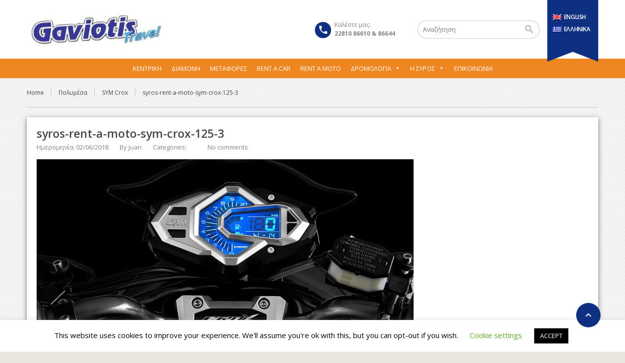

--- FILE ---
content_type: text/html; charset=UTF-8
request_url: https://gaviotis.gr/rent-a-car-syros/sym-crox-125-moto-rent-syros/syros-rent-a-moto-sym-crox-125-3/
body_size: 15413
content:
<!DOCTYPE html>
<!--[if lt IE 9]><script src="https://gaviotis.gr/wp-content/themes/BookYourTravel/js/html5shiv.js"></script><![endif]-->
<html lang="el">
<head>
<meta charset="UTF-8">
<meta name="viewport" content="width=device-width, initial-scale=1">
<meta name='robots' content='index, follow, max-image-preview:large, max-snippet:-1, max-video-preview:-1' />
<link rel="alternate" hreflang="en-us" href="https://gaviotis.gr/en/rent-a-car-syros/sym-crox-125-moto-rent-syros/syros-rent-a-moto-sym-crox-125-3-2/" />
<link rel="alternate" hreflang="el" href="https://gaviotis.gr/rent-a-car-syros/sym-crox-125-moto-rent-syros/syros-rent-a-moto-sym-crox-125-3/" />
<link rel="alternate" hreflang="x-default" href="https://gaviotis.gr/rent-a-car-syros/sym-crox-125-moto-rent-syros/syros-rent-a-moto-sym-crox-125-3/" />

<!-- Google Tag Manager for WordPress by gtm4wp.com -->
<script data-cfasync="false" data-pagespeed-no-defer>
	var gtm4wp_datalayer_name = "dataLayer";
	var dataLayer = dataLayer || [];
</script>
<!-- End Google Tag Manager for WordPress by gtm4wp.com -->
	<!-- This site is optimized with the Yoast SEO plugin v19.0 - https://yoast.com/wordpress/plugins/seo/ -->
	<title>syros-rent-a-moto-sym-crox-125-3 - Gaviotis Travel Syros</title>
	<link rel="canonical" href="https://gaviotis.gr/rent-a-car-syros/sym-crox-125-moto-rent-syros/syros-rent-a-moto-sym-crox-125-3/" />
	<meta property="og:locale" content="el_GR" />
	<meta property="og:type" content="article" />
	<meta property="og:title" content="syros-rent-a-moto-sym-crox-125-3 - Gaviotis Travel Syros" />
	<meta property="og:url" content="https://gaviotis.gr/rent-a-car-syros/sym-crox-125-moto-rent-syros/syros-rent-a-moto-sym-crox-125-3/" />
	<meta property="og:site_name" content="Gaviotis Travel Syros" />
	<meta property="article:publisher" content="https://www.facebook.com/gaviotistravelsyros/" />
	<meta property="og:image" content="https://gaviotis.gr/wp-content/uploads/2018/06/syros-rent-a-moto-sym-crox-125-3.jpg" />
	<meta property="og:image:width" content="772" />
	<meta property="og:image:height" content="477" />
	<meta property="og:image:type" content="image/jpeg" />
	<meta name="twitter:card" content="summary" />
	<meta name="twitter:site" content="@TravelGaviotis" />
	<script type="application/ld+json" class="yoast-schema-graph">{"@context":"https://schema.org","@graph":[{"@type":"Organization","@id":"https://gaviotis.gr/#organization","name":"Gaviotis Travel","url":"https://gaviotis.gr/","sameAs":["https://www.facebook.com/gaviotistravelsyros/","https://twitter.com/TravelGaviotis"],"logo":{"@type":"ImageObject","inLanguage":"el","@id":"https://gaviotis.gr/#/schema/logo/image/","url":"https://gaviotis.gr/wp-content/uploads/2014/09/logo-e1574260051476.jpg","contentUrl":"https://gaviotis.gr/wp-content/uploads/2014/09/logo-e1574260051476.jpg","width":282,"height":90,"caption":"Gaviotis Travel"},"image":{"@id":"https://gaviotis.gr/#/schema/logo/image/"}},{"@type":"WebSite","@id":"https://gaviotis.gr/#website","url":"https://gaviotis.gr/","name":"Gaviotis Travel Syros","description":"Ταξιδέψτε μαζί μας....","publisher":{"@id":"https://gaviotis.gr/#organization"},"potentialAction":[{"@type":"SearchAction","target":{"@type":"EntryPoint","urlTemplate":"https://gaviotis.gr/?s={search_term_string}"},"query-input":"required name=search_term_string"}],"inLanguage":"el"},{"@type":"WebPage","@id":"https://gaviotis.gr/rent-a-car-syros/sym-crox-125-moto-rent-syros/syros-rent-a-moto-sym-crox-125-3/#webpage","url":"https://gaviotis.gr/rent-a-car-syros/sym-crox-125-moto-rent-syros/syros-rent-a-moto-sym-crox-125-3/","name":"syros-rent-a-moto-sym-crox-125-3 - Gaviotis Travel Syros","isPartOf":{"@id":"https://gaviotis.gr/#website"},"datePublished":"2018-06-02T11:10:46+00:00","dateModified":"2018-06-02T11:10:46+00:00","breadcrumb":{"@id":"https://gaviotis.gr/rent-a-car-syros/sym-crox-125-moto-rent-syros/syros-rent-a-moto-sym-crox-125-3/#breadcrumb"},"inLanguage":"el","potentialAction":[{"@type":"ReadAction","target":["https://gaviotis.gr/rent-a-car-syros/sym-crox-125-moto-rent-syros/syros-rent-a-moto-sym-crox-125-3/"]}]},{"@type":"BreadcrumbList","@id":"https://gaviotis.gr/rent-a-car-syros/sym-crox-125-moto-rent-syros/syros-rent-a-moto-sym-crox-125-3/#breadcrumb","itemListElement":[{"@type":"ListItem","position":1,"name":"Home","item":"https://gaviotis.gr/"},{"@type":"ListItem","position":2,"name":"SYM Crox","item":"https://gaviotis.gr/rent-a-car-syros/sym-crox-125-moto-rent-syros/"},{"@type":"ListItem","position":3,"name":"syros-rent-a-moto-sym-crox-125-3"}]}]}</script>
	<!-- / Yoast SEO plugin. -->


<link rel='dns-prefetch' href='//static.addtoany.com' />
<link rel='dns-prefetch' href='//fonts.googleapis.com' />
<link rel="alternate" type="application/rss+xml" title="Ροή RSS &raquo; Gaviotis Travel Syros" href="https://gaviotis.gr/feed/" />
<link rel='stylesheet' id='wp-block-library-css'  href='https://gaviotis.gr/wp-includes/css/dist/block-library/style.min.css?ver=6.0.11' type='text/css' media='all' />
<style id='global-styles-inline-css' type='text/css'>
body{--wp--preset--color--black: #000000;--wp--preset--color--cyan-bluish-gray: #abb8c3;--wp--preset--color--white: #ffffff;--wp--preset--color--pale-pink: #f78da7;--wp--preset--color--vivid-red: #cf2e2e;--wp--preset--color--luminous-vivid-orange: #ff6900;--wp--preset--color--luminous-vivid-amber: #fcb900;--wp--preset--color--light-green-cyan: #7bdcb5;--wp--preset--color--vivid-green-cyan: #00d084;--wp--preset--color--pale-cyan-blue: #8ed1fc;--wp--preset--color--vivid-cyan-blue: #0693e3;--wp--preset--color--vivid-purple: #9b51e0;--wp--preset--gradient--vivid-cyan-blue-to-vivid-purple: linear-gradient(135deg,rgba(6,147,227,1) 0%,rgb(155,81,224) 100%);--wp--preset--gradient--light-green-cyan-to-vivid-green-cyan: linear-gradient(135deg,rgb(122,220,180) 0%,rgb(0,208,130) 100%);--wp--preset--gradient--luminous-vivid-amber-to-luminous-vivid-orange: linear-gradient(135deg,rgba(252,185,0,1) 0%,rgba(255,105,0,1) 100%);--wp--preset--gradient--luminous-vivid-orange-to-vivid-red: linear-gradient(135deg,rgba(255,105,0,1) 0%,rgb(207,46,46) 100%);--wp--preset--gradient--very-light-gray-to-cyan-bluish-gray: linear-gradient(135deg,rgb(238,238,238) 0%,rgb(169,184,195) 100%);--wp--preset--gradient--cool-to-warm-spectrum: linear-gradient(135deg,rgb(74,234,220) 0%,rgb(151,120,209) 20%,rgb(207,42,186) 40%,rgb(238,44,130) 60%,rgb(251,105,98) 80%,rgb(254,248,76) 100%);--wp--preset--gradient--blush-light-purple: linear-gradient(135deg,rgb(255,206,236) 0%,rgb(152,150,240) 100%);--wp--preset--gradient--blush-bordeaux: linear-gradient(135deg,rgb(254,205,165) 0%,rgb(254,45,45) 50%,rgb(107,0,62) 100%);--wp--preset--gradient--luminous-dusk: linear-gradient(135deg,rgb(255,203,112) 0%,rgb(199,81,192) 50%,rgb(65,88,208) 100%);--wp--preset--gradient--pale-ocean: linear-gradient(135deg,rgb(255,245,203) 0%,rgb(182,227,212) 50%,rgb(51,167,181) 100%);--wp--preset--gradient--electric-grass: linear-gradient(135deg,rgb(202,248,128) 0%,rgb(113,206,126) 100%);--wp--preset--gradient--midnight: linear-gradient(135deg,rgb(2,3,129) 0%,rgb(40,116,252) 100%);--wp--preset--duotone--dark-grayscale: url('#wp-duotone-dark-grayscale');--wp--preset--duotone--grayscale: url('#wp-duotone-grayscale');--wp--preset--duotone--purple-yellow: url('#wp-duotone-purple-yellow');--wp--preset--duotone--blue-red: url('#wp-duotone-blue-red');--wp--preset--duotone--midnight: url('#wp-duotone-midnight');--wp--preset--duotone--magenta-yellow: url('#wp-duotone-magenta-yellow');--wp--preset--duotone--purple-green: url('#wp-duotone-purple-green');--wp--preset--duotone--blue-orange: url('#wp-duotone-blue-orange');--wp--preset--font-size--small: 13px;--wp--preset--font-size--medium: 20px;--wp--preset--font-size--large: 36px;--wp--preset--font-size--x-large: 42px;}.has-black-color{color: var(--wp--preset--color--black) !important;}.has-cyan-bluish-gray-color{color: var(--wp--preset--color--cyan-bluish-gray) !important;}.has-white-color{color: var(--wp--preset--color--white) !important;}.has-pale-pink-color{color: var(--wp--preset--color--pale-pink) !important;}.has-vivid-red-color{color: var(--wp--preset--color--vivid-red) !important;}.has-luminous-vivid-orange-color{color: var(--wp--preset--color--luminous-vivid-orange) !important;}.has-luminous-vivid-amber-color{color: var(--wp--preset--color--luminous-vivid-amber) !important;}.has-light-green-cyan-color{color: var(--wp--preset--color--light-green-cyan) !important;}.has-vivid-green-cyan-color{color: var(--wp--preset--color--vivid-green-cyan) !important;}.has-pale-cyan-blue-color{color: var(--wp--preset--color--pale-cyan-blue) !important;}.has-vivid-cyan-blue-color{color: var(--wp--preset--color--vivid-cyan-blue) !important;}.has-vivid-purple-color{color: var(--wp--preset--color--vivid-purple) !important;}.has-black-background-color{background-color: var(--wp--preset--color--black) !important;}.has-cyan-bluish-gray-background-color{background-color: var(--wp--preset--color--cyan-bluish-gray) !important;}.has-white-background-color{background-color: var(--wp--preset--color--white) !important;}.has-pale-pink-background-color{background-color: var(--wp--preset--color--pale-pink) !important;}.has-vivid-red-background-color{background-color: var(--wp--preset--color--vivid-red) !important;}.has-luminous-vivid-orange-background-color{background-color: var(--wp--preset--color--luminous-vivid-orange) !important;}.has-luminous-vivid-amber-background-color{background-color: var(--wp--preset--color--luminous-vivid-amber) !important;}.has-light-green-cyan-background-color{background-color: var(--wp--preset--color--light-green-cyan) !important;}.has-vivid-green-cyan-background-color{background-color: var(--wp--preset--color--vivid-green-cyan) !important;}.has-pale-cyan-blue-background-color{background-color: var(--wp--preset--color--pale-cyan-blue) !important;}.has-vivid-cyan-blue-background-color{background-color: var(--wp--preset--color--vivid-cyan-blue) !important;}.has-vivid-purple-background-color{background-color: var(--wp--preset--color--vivid-purple) !important;}.has-black-border-color{border-color: var(--wp--preset--color--black) !important;}.has-cyan-bluish-gray-border-color{border-color: var(--wp--preset--color--cyan-bluish-gray) !important;}.has-white-border-color{border-color: var(--wp--preset--color--white) !important;}.has-pale-pink-border-color{border-color: var(--wp--preset--color--pale-pink) !important;}.has-vivid-red-border-color{border-color: var(--wp--preset--color--vivid-red) !important;}.has-luminous-vivid-orange-border-color{border-color: var(--wp--preset--color--luminous-vivid-orange) !important;}.has-luminous-vivid-amber-border-color{border-color: var(--wp--preset--color--luminous-vivid-amber) !important;}.has-light-green-cyan-border-color{border-color: var(--wp--preset--color--light-green-cyan) !important;}.has-vivid-green-cyan-border-color{border-color: var(--wp--preset--color--vivid-green-cyan) !important;}.has-pale-cyan-blue-border-color{border-color: var(--wp--preset--color--pale-cyan-blue) !important;}.has-vivid-cyan-blue-border-color{border-color: var(--wp--preset--color--vivid-cyan-blue) !important;}.has-vivid-purple-border-color{border-color: var(--wp--preset--color--vivid-purple) !important;}.has-vivid-cyan-blue-to-vivid-purple-gradient-background{background: var(--wp--preset--gradient--vivid-cyan-blue-to-vivid-purple) !important;}.has-light-green-cyan-to-vivid-green-cyan-gradient-background{background: var(--wp--preset--gradient--light-green-cyan-to-vivid-green-cyan) !important;}.has-luminous-vivid-amber-to-luminous-vivid-orange-gradient-background{background: var(--wp--preset--gradient--luminous-vivid-amber-to-luminous-vivid-orange) !important;}.has-luminous-vivid-orange-to-vivid-red-gradient-background{background: var(--wp--preset--gradient--luminous-vivid-orange-to-vivid-red) !important;}.has-very-light-gray-to-cyan-bluish-gray-gradient-background{background: var(--wp--preset--gradient--very-light-gray-to-cyan-bluish-gray) !important;}.has-cool-to-warm-spectrum-gradient-background{background: var(--wp--preset--gradient--cool-to-warm-spectrum) !important;}.has-blush-light-purple-gradient-background{background: var(--wp--preset--gradient--blush-light-purple) !important;}.has-blush-bordeaux-gradient-background{background: var(--wp--preset--gradient--blush-bordeaux) !important;}.has-luminous-dusk-gradient-background{background: var(--wp--preset--gradient--luminous-dusk) !important;}.has-pale-ocean-gradient-background{background: var(--wp--preset--gradient--pale-ocean) !important;}.has-electric-grass-gradient-background{background: var(--wp--preset--gradient--electric-grass) !important;}.has-midnight-gradient-background{background: var(--wp--preset--gradient--midnight) !important;}.has-small-font-size{font-size: var(--wp--preset--font-size--small) !important;}.has-medium-font-size{font-size: var(--wp--preset--font-size--medium) !important;}.has-large-font-size{font-size: var(--wp--preset--font-size--large) !important;}.has-x-large-font-size{font-size: var(--wp--preset--font-size--x-large) !important;}
</style>
<link rel='stylesheet' id='contact-form-7-css'  href='https://gaviotis.gr/wp-content/plugins/contact-form-7/includes/css/styles.css?ver=5.5.6.1' type='text/css' media='all' />
<link rel='stylesheet' id='cookie-law-info-css'  href='https://gaviotis.gr/wp-content/plugins/cookie-law-info/legacy/public/css/cookie-law-info-public.css?ver=3.2.10' type='text/css' media='all' />
<link rel='stylesheet' id='cookie-law-info-gdpr-css'  href='https://gaviotis.gr/wp-content/plugins/cookie-law-info/legacy/public/css/cookie-law-info-gdpr.css?ver=3.2.10' type='text/css' media='all' />
<link rel='stylesheet' id='wpml-legacy-horizontal-list-0-css'  href='https://gaviotis.gr/wp-content/plugins/sitepress-multilingual-cms/templates/language-switchers/legacy-list-horizontal/style.min.css?ver=1' type='text/css' media='all' />
<style id='wpml-legacy-horizontal-list-0-inline-css' type='text/css'>
.wpml-ls-statics-footer{background-color:#ffffff;}.wpml-ls-statics-footer, .wpml-ls-statics-footer .wpml-ls-sub-menu, .wpml-ls-statics-footer a {border-color:#cdcdcd;}.wpml-ls-statics-footer a, .wpml-ls-statics-footer .wpml-ls-sub-menu a, .wpml-ls-statics-footer .wpml-ls-sub-menu a:link, .wpml-ls-statics-footer li:not(.wpml-ls-current-language) .wpml-ls-link, .wpml-ls-statics-footer li:not(.wpml-ls-current-language) .wpml-ls-link:link {color:#444444;background-color:#ffffff;}.wpml-ls-statics-footer .wpml-ls-sub-menu a:hover,.wpml-ls-statics-footer .wpml-ls-sub-menu a:focus, .wpml-ls-statics-footer .wpml-ls-sub-menu a:link:hover, .wpml-ls-statics-footer .wpml-ls-sub-menu a:link:focus {color:#000000;background-color:#eeeeee;}.wpml-ls-statics-footer .wpml-ls-current-language > a {color:#444444;background-color:#ffffff;}.wpml-ls-statics-footer .wpml-ls-current-language:hover>a, .wpml-ls-statics-footer .wpml-ls-current-language>a:focus {color:#000000;background-color:#eeeeee;}
.wpml-ls-statics-shortcode_actions, .wpml-ls-statics-shortcode_actions .wpml-ls-sub-menu, .wpml-ls-statics-shortcode_actions a {border-color:#cdcdcd;}.wpml-ls-statics-shortcode_actions a, .wpml-ls-statics-shortcode_actions .wpml-ls-sub-menu a, .wpml-ls-statics-shortcode_actions .wpml-ls-sub-menu a:link, .wpml-ls-statics-shortcode_actions li:not(.wpml-ls-current-language) .wpml-ls-link, .wpml-ls-statics-shortcode_actions li:not(.wpml-ls-current-language) .wpml-ls-link:link {color:#444444;background-color:#ffffff;}.wpml-ls-statics-shortcode_actions .wpml-ls-sub-menu a:hover,.wpml-ls-statics-shortcode_actions .wpml-ls-sub-menu a:focus, .wpml-ls-statics-shortcode_actions .wpml-ls-sub-menu a:link:hover, .wpml-ls-statics-shortcode_actions .wpml-ls-sub-menu a:link:focus {color:#000000;background-color:#eeeeee;}.wpml-ls-statics-shortcode_actions .wpml-ls-current-language > a {color:#444444;background-color:#ffffff;}.wpml-ls-statics-shortcode_actions .wpml-ls-current-language:hover>a, .wpml-ls-statics-shortcode_actions .wpml-ls-current-language>a:focus {color:#000000;background-color:#eeeeee;}
</style>
<link rel='stylesheet' id='wpml-legacy-vertical-list-0-css'  href='https://gaviotis.gr/wp-content/plugins/sitepress-multilingual-cms/templates/language-switchers/legacy-list-vertical/style.min.css?ver=1' type='text/css' media='all' />
<link rel='stylesheet' id='megamenu-css'  href='https://gaviotis.gr/wp-content/uploads/maxmegamenu/style_el.css?ver=1400df' type='text/css' media='all' />
<link rel='stylesheet' id='dashicons-css'  href='https://gaviotis.gr/wp-includes/css/dashicons.min.css?ver=6.0.11' type='text/css' media='all' />
<link rel='stylesheet' id='cms-navigation-style-base-css'  href='https://gaviotis.gr/wp-content/plugins/wpml-cms-nav/res/css/cms-navigation-base.css?ver=1.5.6' type='text/css' media='screen' />
<link rel='stylesheet' id='cms-navigation-style-css'  href='https://gaviotis.gr/wp-content/plugins/wpml-cms-nav/res/css/cms-navigation.css?ver=1.5.6' type='text/css' media='screen' />
<link rel='stylesheet' id='bookyourtravel-font-awesome-css'  href='https://gaviotis.gr/wp-content/themes/BookYourTravel/css/lib/font-awesome.min.css?ver=screen,print' type='text/css' media='all' />
<link rel='stylesheet' id='bookyourtravel-base-font-css-style-css'  href='//fonts.googleapis.com/css?family=Open+Sans%3A400%2C500%2C600%2C700&#038;subset=latin%2Ccyrillic%2Clatin-ext%2Cvietnamese%2Cgreek%2Cgreek-ext%2Ccyrillic-ext&#038;ver=6.0.11' type='text/css' media='all' />
<link rel='stylesheet' id='bookyourtravel-heading-font-css-style-css'  href='//fonts.googleapis.com/css?family=Open+Sans%3A400%2C500%2C600%2C700&#038;subset=latin%2Ccyrillic%2Clatin-ext%2Cvietnamese%2Cgreek%2Cgreek-ext%2Ccyrillic-ext&#038;ver=6.0.11' type='text/css' media='all' />
<link rel='stylesheet' id='bookyourtravel-font-icon-style-css'  href='//fonts.googleapis.com/icon?family=Material+Icons&#038;ver=6.0.11' type='text/css' media='all' />
<link rel='stylesheet' id='bookyourtravel-style-main-css'  href='https://gaviotis.gr/wp-content/themes/BookYourTravel/css/style.css?ver=8.18.2' type='text/css' media='screen,print' />
<link rel='stylesheet' id='bookyourtravel-style-css'  href='https://gaviotis.gr/wp-content/themes/BookYourTravel-child/style.css?ver=6.0.11' type='text/css' media='all' />
<link rel='stylesheet' id='bookyourtravel-style-pp-css'  href='https://gaviotis.gr/wp-content/themes/BookYourTravel/css/lib/prettyPhoto.min.css?ver=8.18.2' type='text/css' media='screen' />
<link rel='stylesheet' id='bookyourtravel-lightSlider-style-css'  href='https://gaviotis.gr/wp-content/themes/BookYourTravel/includes/plugins/lightSlider/css/lightSlider.css?ver=6.0.11' type='text/css' media='all' />
<link rel='stylesheet' id='addtoany-css'  href='https://gaviotis.gr/wp-content/plugins/add-to-any/addtoany.min.css?ver=1.16' type='text/css' media='all' />
<script type='text/javascript' src='https://gaviotis.gr/wp-includes/js/jquery/jquery.min.js?ver=3.6.0' id='jquery-core-js'></script>
<script type='text/javascript' src='https://gaviotis.gr/wp-includes/js/jquery/jquery-migrate.min.js?ver=3.3.2' id='jquery-migrate-js'></script>
<script type='text/javascript' id='addtoany-core-js-before'>
window.a2a_config=window.a2a_config||{};a2a_config.callbacks=[];a2a_config.overlays=[];a2a_config.templates={};a2a_localize = {
	Share: "Μοιραστείτε",
	Save: "Αποθήκευση",
	Subscribe: "Εγγραφείτε",
	Email: "Email",
	Bookmark: "Προσθήκη στα Αγαπημένα",
	ShowAll: "Προβολή όλων",
	ShowLess: "Προβολή λιγότερων",
	FindServices: "Αναζήτηση υπηρεσίας(ιών)",
	FindAnyServiceToAddTo: "Άμεση προσθήκη κάθε υπηρεσίας",
	PoweredBy: "Powered by",
	ShareViaEmail: "Μοιραστείτε μέσω e-mail",
	SubscribeViaEmail: "Εγγραφείτε μέσω e-mail",
	BookmarkInYourBrowser: "Προσθήκη στα Αγαπημένα μέσα από τον σελιδοδείκτη σας",
	BookmarkInstructions: "Πατήστε Ctrl+D or \u2318+D για να προσθέσετε τη σελίδα στα Αγαπημένα σας",
	AddToYourFavorites: "Προσθήκη στα Αγαπημένα",
	SendFromWebOrProgram: "Αποστολή από οποιοδήποτε e-mail διεύθυνση ή e-mail πρόγραμμα",
	EmailProgram: "E-mail πρόγραμμα",
	More: "Περισσότερα &#8230;",
	ThanksForSharing: "Ευχαριστώ για την κοινοποίηση!",
	ThanksForFollowing: "Ευχαριστώ που με ακολουθείτε!"
};
</script>
<script type='text/javascript' defer src='https://static.addtoany.com/menu/page.js' id='addtoany-core-js'></script>
<script type='text/javascript' defer src='https://gaviotis.gr/wp-content/plugins/add-to-any/addtoany.min.js?ver=1.1' id='addtoany-jquery-js'></script>
<script type='text/javascript' id='cookie-law-info-js-extra'>
/* <![CDATA[ */
var Cli_Data = {"nn_cookie_ids":[],"cookielist":[],"non_necessary_cookies":[],"ccpaEnabled":"","ccpaRegionBased":"","ccpaBarEnabled":"","strictlyEnabled":["necessary","obligatoire"],"ccpaType":"gdpr","js_blocking":"","custom_integration":"","triggerDomRefresh":"","secure_cookies":""};
var cli_cookiebar_settings = {"animate_speed_hide":"500","animate_speed_show":"500","background":"#FFF","border":"#b1a6a6c2","border_on":"","button_1_button_colour":"#000","button_1_button_hover":"#000000","button_1_link_colour":"#fff","button_1_as_button":"1","button_1_new_win":"","button_2_button_colour":"#333","button_2_button_hover":"#292929","button_2_link_colour":"#444","button_2_as_button":"","button_2_hidebar":"","button_3_button_colour":"#000","button_3_button_hover":"#000000","button_3_link_colour":"#fff","button_3_as_button":"1","button_3_new_win":"","button_4_button_colour":"#000","button_4_button_hover":"#000000","button_4_link_colour":"#62a329","button_4_as_button":"","button_7_button_colour":"#61a229","button_7_button_hover":"#4e8221","button_7_link_colour":"#fff","button_7_as_button":"1","button_7_new_win":"","font_family":"inherit","header_fix":"","notify_animate_hide":"1","notify_animate_show":"","notify_div_id":"#cookie-law-info-bar","notify_position_horizontal":"right","notify_position_vertical":"bottom","scroll_close":"","scroll_close_reload":"","accept_close_reload":"","reject_close_reload":"","showagain_tab":"1","showagain_background":"#fff","showagain_border":"#000","showagain_div_id":"#cookie-law-info-again","showagain_x_position":"100px","text":"#000","show_once_yn":"","show_once":"10000","logging_on":"","as_popup":"","popup_overlay":"1","bar_heading_text":"","cookie_bar_as":"banner","popup_showagain_position":"bottom-right","widget_position":"left"};
var log_object = {"ajax_url":"https:\/\/gaviotis.gr\/wp-admin\/admin-ajax.php"};
/* ]]> */
</script>
<script type='text/javascript' src='https://gaviotis.gr/wp-content/plugins/cookie-law-info/legacy/public/js/cookie-law-info-public.js?ver=3.2.10' id='cookie-law-info-js'></script>
<link rel="https://api.w.org/" href="https://gaviotis.gr/wp-json/" /><link rel="alternate" type="application/json" href="https://gaviotis.gr/wp-json/wp/v2/media/3354" /><link rel="EditURI" type="application/rsd+xml" title="RSD" href="https://gaviotis.gr/xmlrpc.php?rsd" />
<link rel="wlwmanifest" type="application/wlwmanifest+xml" href="https://gaviotis.gr/wp-includes/wlwmanifest.xml" /> 
<meta name="generator" content="WordPress 6.0.11" />
<link rel='shortlink' href='https://gaviotis.gr/?p=3354' />
<link rel="alternate" type="application/json+oembed" href="https://gaviotis.gr/wp-json/oembed/1.0/embed?url=https%3A%2F%2Fgaviotis.gr%2Frent-a-car-syros%2Fsym-crox-125-moto-rent-syros%2Fsyros-rent-a-moto-sym-crox-125-3%2F" />
<link rel="alternate" type="text/xml+oembed" href="https://gaviotis.gr/wp-json/oembed/1.0/embed?url=https%3A%2F%2Fgaviotis.gr%2Frent-a-car-syros%2Fsym-crox-125-moto-rent-syros%2Fsyros-rent-a-moto-sym-crox-125-3%2F&#038;format=xml" />
<meta name="generator" content="WPML ver:4.7.6 stt:1,13;" />

<!-- Google Tag Manager for WordPress by gtm4wp.com -->
<!-- GTM Container placement set to automatic -->
<script data-cfasync="false" data-pagespeed-no-defer>
	var dataLayer_content = {"pagePostType":"attachment","pagePostType2":"single-attachment","pagePostAuthor":"juan"};
	dataLayer.push( dataLayer_content );
</script>
<script data-cfasync="false" data-pagespeed-no-defer>
(function(w,d,s,l,i){w[l]=w[l]||[];w[l].push({'gtm.start':
new Date().getTime(),event:'gtm.js'});var f=d.getElementsByTagName(s)[0],
j=d.createElement(s),dl=l!='dataLayer'?'&l='+l:'';j.async=true;j.src=
'//www.googletagmanager.com/gtm.js?id='+i+dl;f.parentNode.insertBefore(j,f);
})(window,document,'script','dataLayer','GTM-N7TF5X7');
</script>
<!-- End Google Tag Manager for WordPress by gtm4wp.com --><style id="bookyourtravel-customizer-css">.single .inner-nav li:hover, .single .inner-nav li.active, .single .inner-nav li.active:hover, .single .inner-nav li.current-menu-item, .single .inner-nav li.current-menu-item:hover { background:#ee8622; }
.single .inner-nav li.active a:after, .single .inner-nav li.current-menu-item a:after { border-left-color:#ee8622; }
aside .widget h4, aside .widget h2, aside .widget h5,.sort-by h3 { color:#0e3083; }
.main aside .widget, .deals > .row > article > div,.destinations > .row > article > div,.offers > .row > article > div, .single-card,.testimonials,.home-footer-sidebar .widget > div,.hero-sidebar .byt-widget-search-inner { box-shadow:0 3px 10px rgba(0, 0, 0, 0.5);-webkit-box-shadow:0 3px 10px rgba(0, 0, 0, 0.5);-moz-box-shadow:0 3px 10px rgba(0, 0, 0, 0.5);; }
a, .tab-content h4, .home-footer-sidebar .widget > div h4, .tab-content .room-types .meta h3, .error-type h1,aside .widget h5,.ico:before,blockquote:before,.req,.woocommerce form .form-row .required,p.number:before,.tab-content .destinations > .row > article.full-width > div .details .ribbon .half > a:before { color:#0e3083; }
a:hover, h1 a:hover, h2 a:hover, h3 a:hover, h4 a:hover, h5 a:hover, h6 a:hover,.breadcrumbs a:hover,a:focus, h1 a:focus, h2 a:focus, h3 a:focus, h4 a:focus, h5 a:focus, h6 a:focus,.breadcrumbs a:focus { color:#ee8622; }
.view-type .active,.chart dd span, .infoBox, .ui-slider-horizontal .ui-slider-handle, .pager .current, .pager a:hover,.testimonials,.image-overlay:before { background:#0e3083; }
.infoBox:after { border-top-color:#0e3083; }
.page-spinner > div:after,.tab-content .spinner > div:after { border-color:#0e3083; }
.social li a { background-color:#0e3083; }
.social li a:hover, social li a:focus { background-color:#ee8622 !important; }
.static-content,.tab-content > article,.sort-by,.pager > span,.map-wrap,.comment,.error-type,.woocommerce ul.products li.product, .woocommerce-page ul.products li.product,.woocommerce div.product div.summary,.woocommerce div.product .woocommerce-tabs .panel,.woocommerce-error, .woocommerce-info, .woocommerce-message { box-shadow:0 3px 10px rgba(0, 0, 0, 0.5);-webkit-box-shadow:0 3px 10px rgba(0, 0, 0, 0.5);-moz-box-shadow:0 3px 10px rgba(0, 0, 0, 0.5);; }
.gradient-button, input[type="reset"], input[type="submit"],.scroll-to-top,.button,.woocommerce #respond input#submit, .woocommerce a.button, .woocommerce button.button, .woocommerce input.button,.woocommerce #respond input#submit.alt, .woocommerce a.button.alt, .woocommerce button.button.alt, .woocommerce input.button.alt { background-color:#0e3083; }
.gradient-button:hover,.gradient-button:focus,.widget .gradient-button:hover,.widget .gradient-button:focus, input[type="reset"]:hover, input[type="reset"]:focus, input[type="submit"]:hover,input[type="submit"]:focus,.scroll-to-top:hover,.scroll-to-top:focus,.button:hover,.button:focus,.woocommerce #respond input#submit:hover, .woocommerce a.button:hover, .woocommerce button.button:hover, .woocommerce input.button:hover,.woocommerce #respond input#submit:focus, .woocommerce a.button:focus, .woocommerce button.button:focus, .woocommerce input.button:focus,.woocommerce #respond input#submit.alt:hover, .woocommerce a.button.alt:hover, .woocommerce button.button.alt:hover, .woocommerce input.button.alt:hover,.woocommerce #respond input#submit.alt:focus, .woocommerce a.button.alt:focus, .woocommerce button.button.alt:focus, .woocommerce input.button.alt:focus { background-color:#ee8622; }
body, .tab-content h4,.infoBox > div { font-family:'Open Sans', Helvetica, Arial, sans-serif; }
body { font-weight:400; }
h1,h2,h3,h4,h5,h6,.price em { font-family:'Open Sans', Helvetica, Arial, sans-serif; }
h1,h2,h3,h4,h5,h6,.price em { font-weight:600; }
h1,h2,h3,h4,h5,h6,p { margin-bottom:15px; }
h1,h2,h3,h4,h5,h6,.price em { color:#454545; }
h1,.main .widget-area .s-title h2 { font-size:23px; }
.logo img { height:90px !important; }
.header,.woocommerce-page .header { margin-bottom:20px; }
.header .contact:before { background-color:#0e3083; }
.header .ribbon { background-color:#0e3083 !important; }
.header .ribbon:before { border-top-color:#0e3083; }
.header .ribbon:after { border-right-color:#0e3083; }
.minicart span { background-color:#0e3083; }
.footer .widget a { color:#0e3083; }
.footer .widget a:hover { color:#ee8622; }
.footer div.full-width nav li a:hover, .footer div.full-width nav li a:focus { color:#0e3083 !important; }
.footer .widget div em, .footer .widget p em { color:#0e3083; }
</style><script>
    window.currentUrl = "https:\/\/gaviotis.gr\/rent-a-car-syros\/sym-crox-125-moto-rent-syros\/syros-rent-a-moto-sym-crox-125-3?attachment=syros-rent-a-moto-sym-crox-125-3";
	window.themePath = "https:\/\/gaviotis.gr\/wp-content\/themes\/BookYourTravel";
	window.currentUserId = 0;
		window.datepickerDateFormat = "dd\/mm\/yy";
	window.datepickerAltFormat = "yy-mm-dd";
	window.siteUrl = "https:\/\/gaviotis.gr";
	window.wooCartPageUri = "";
	window.useWoocommerceForCheckout = 0;
	window.enableRtl = false;
	window.currencySymbol = "\u20ac";
	window.currencySymbolShowAfter = 1;
    window.priceDecimalPlaces = 0;
    window.currentLocale = "el";
	window.gdprError = 'Agreeing with gdpr terms and conditions is required!';
</script>

	<meta name="generator" content="Powered by WPBakery Page Builder - drag and drop page builder for WordPress."/>
<style type="text/css" id="custom-background-css">
body.custom-background { background-image: url("https://gaviotis.gr/wp-content/uploads/2022/05/p1.png"); background-position: left top; background-size: auto; background-repeat: repeat; background-attachment: scroll; }
</style>
	<meta name="generator" content="Powered by Slider Revolution 6.5.24 - responsive, Mobile-Friendly Slider Plugin for WordPress with comfortable drag and drop interface." />
<script>function setREVStartSize(e){
			//window.requestAnimationFrame(function() {
				window.RSIW = window.RSIW===undefined ? window.innerWidth : window.RSIW;
				window.RSIH = window.RSIH===undefined ? window.innerHeight : window.RSIH;
				try {
					var pw = document.getElementById(e.c).parentNode.offsetWidth,
						newh;
					pw = pw===0 || isNaN(pw) || (e.l=="fullwidth" || e.layout=="fullwidth") ? window.RSIW : pw;
					e.tabw = e.tabw===undefined ? 0 : parseInt(e.tabw);
					e.thumbw = e.thumbw===undefined ? 0 : parseInt(e.thumbw);
					e.tabh = e.tabh===undefined ? 0 : parseInt(e.tabh);
					e.thumbh = e.thumbh===undefined ? 0 : parseInt(e.thumbh);
					e.tabhide = e.tabhide===undefined ? 0 : parseInt(e.tabhide);
					e.thumbhide = e.thumbhide===undefined ? 0 : parseInt(e.thumbhide);
					e.mh = e.mh===undefined || e.mh=="" || e.mh==="auto" ? 0 : parseInt(e.mh,0);
					if(e.layout==="fullscreen" || e.l==="fullscreen")
						newh = Math.max(e.mh,window.RSIH);
					else{
						e.gw = Array.isArray(e.gw) ? e.gw : [e.gw];
						for (var i in e.rl) if (e.gw[i]===undefined || e.gw[i]===0) e.gw[i] = e.gw[i-1];
						e.gh = e.el===undefined || e.el==="" || (Array.isArray(e.el) && e.el.length==0)? e.gh : e.el;
						e.gh = Array.isArray(e.gh) ? e.gh : [e.gh];
						for (var i in e.rl) if (e.gh[i]===undefined || e.gh[i]===0) e.gh[i] = e.gh[i-1];
											
						var nl = new Array(e.rl.length),
							ix = 0,
							sl;
						e.tabw = e.tabhide>=pw ? 0 : e.tabw;
						e.thumbw = e.thumbhide>=pw ? 0 : e.thumbw;
						e.tabh = e.tabhide>=pw ? 0 : e.tabh;
						e.thumbh = e.thumbhide>=pw ? 0 : e.thumbh;
						for (var i in e.rl) nl[i] = e.rl[i]<window.RSIW ? 0 : e.rl[i];
						sl = nl[0];
						for (var i in nl) if (sl>nl[i] && nl[i]>0) { sl = nl[i]; ix=i;}
						var m = pw>(e.gw[ix]+e.tabw+e.thumbw) ? 1 : (pw-(e.tabw+e.thumbw)) / (e.gw[ix]);
						newh =  (e.gh[ix] * m) + (e.tabh + e.thumbh);
					}
					var el = document.getElementById(e.c);
					if (el!==null && el) el.style.height = newh+"px";
					el = document.getElementById(e.c+"_wrapper");
					if (el!==null && el) {
						el.style.height = newh+"px";
						el.style.display = "block";
					}
				} catch(e){
					console.log("Failure at Presize of Slider:" + e)
				}
			//});
		  };</script>
		<style type="text/css" id="wp-custom-css">
			.ribbon .profile-nav { display:none; padding:10px}

.ribbon{padding-top:17px}		</style>
		<noscript><style> .wpb_animate_when_almost_visible { opacity: 1; }</style></noscript><style type="text/css">/** Mega Menu CSS: fs **/</style>
</head>
<body data-rsssl=1 class="attachment attachment-template-default single single-attachment postid-3354 attachmentid-3354 attachment-jpeg custom-background wp-custom-logo mega-menu-primary-menu  wide wpb-js-composer js-comp-ver-6.8.0 vc_responsive">
    <div class="page-spinner"><div></div></div>
<div class="page-wrap">
<!--header-->
<header class="header header1">
	<div class="wrap">
		<!--logo-->
<div class="logo">
	<a href="https://gaviotis.gr/" title="Gaviotis Travel Syros | syros-rent-a-moto-sym-crox-125-3 - Gaviotis Travel Syros"><img src="https://gaviotis.gr/wp-content/uploads/2014/09/logo-e1574260051476.jpg" alt="Gaviotis Travel Syros | syros-rent-a-moto-sym-crox-125-3 - Gaviotis Travel Syros" /></a>
</div>
<!--//logo-->
		<!--ribbon-->
<div class="ribbon ">
	<nav>
		<ul class="profile-nav">
					<li class="fn-opener"><a href="javascript:void(0);" title="My Account">My Account</a></li>
						<li class="login_lightbox"><a href="javascript:void(0);" title="Login">Login</a></li>
										</ul>
			
<div class="lang_sel_list_vertical wpml-ls-sidebars-header wpml-ls wpml-ls-legacy-list-vertical" id="lang_sel_list">
	<ul>

					<li class="icl-en wpml-ls-slot-header wpml-ls-item wpml-ls-item-en wpml-ls-first-item wpml-ls-item-legacy-list-vertical">
				<a href="https://gaviotis.gr/en/rent-a-car-syros/sym-crox-125-moto-rent-syros/syros-rent-a-moto-sym-crox-125-3-2/" class="wpml-ls-link">
                                                        <img
            class="wpml-ls-flag iclflag"
            src="https://gaviotis.gr/wp-content/plugins/sitepress-multilingual-cms/res/flags/en.png"
            alt=""
            width=18
            height=12
    /><span class="wpml-ls-native icl_lang_sel_native" lang="en">English</span></a>
			</li>
					<li class="icl-el wpml-ls-slot-header wpml-ls-item wpml-ls-item-el wpml-ls-current-language wpml-ls-last-item wpml-ls-item-legacy-list-vertical">
				<a href="https://gaviotis.gr/rent-a-car-syros/sym-crox-125-moto-rent-syros/syros-rent-a-moto-sym-crox-125-3/" class="wpml-ls-link">
                                                        <img
            class="wpml-ls-flag iclflag"
            src="https://gaviotis.gr/wp-content/plugins/sitepress-multilingual-cms/res/flags/el.png"
            alt=""
            width=18
            height=12
    /><span class="wpml-ls-native icl_lang_sel_native">Ελληνικα</span></a>
			</li>
		
	</ul>
</div>
	</nav>
</div>
<!--//ribbon-->
		<div class="minicart">
				</div>
		<!--search-->
<div class="search">
	<form id="sf" method="get" action="https://gaviotis.gr/">
		<input type="search" placeholder="Αναζήτηση" name="s" id="search" /> 
		<input type="submit" id="ss" value="" name="searchsubmit"/>
	</form>
</div>
<!--//search-->	
		<!--contact-->
<div class="contact">
		<span class="message">Καλέστε μας:</span>
			
	<span class="number">22810 86610 &amp; 86644</span>
	</div>
<!--//contact-->
	</div><!--//wrap-->
	<!--primary navigation-->
<div id="mega-menu-wrap-primary-menu" class="mega-menu-wrap"><div class="mega-menu-toggle"><div class="mega-toggle-blocks-left"></div><div class="mega-toggle-blocks-center"></div><div class="mega-toggle-blocks-right"><div class='mega-toggle-block mega-menu-toggle-animated-block mega-toggle-block-0' id='mega-toggle-block-0'><button aria-label="Toggle Menu" class="mega-toggle-animated mega-toggle-animated-slider" type="button" aria-expanded="false">
                  <span class="mega-toggle-animated-box">
                    <span class="mega-toggle-animated-inner"></span>
                  </span>
                </button></div></div></div><ul id="mega-menu-primary-menu" class="mega-menu max-mega-menu mega-menu-horizontal mega-no-js" data-event="hover_intent" data-effect="fade_up" data-effect-speed="200" data-effect-mobile="disabled" data-effect-speed-mobile="0" data-mobile-force-width="false" data-second-click="go" data-document-click="collapse" data-vertical-behaviour="standard" data-breakpoint="768" data-unbind="true" data-mobile-state="collapse_all" data-mobile-direction="vertical" data-hover-intent-timeout="300" data-hover-intent-interval="100"><li class="mega-menu-item mega-menu-item-type-post_type mega-menu-item-object-page mega-menu-item-home mega-align-bottom-left mega-menu-flyout mega-menu-item-2692" id="mega-menu-item-2692"><a class="mega-menu-link" href="https://gaviotis.gr/" tabindex="0">Κεντρική</a></li><li class="mega-menu-item mega-menu-item-type-post_type mega-menu-item-object-page mega-align-bottom-left mega-menu-flyout mega-menu-item-4729" id="mega-menu-item-4729"><a class="mega-menu-link" href="https://gaviotis.gr/diamoni/" tabindex="0">Διαμονή</a></li><li class="mega-menu-item mega-menu-item-type-post_type mega-menu-item-object-page mega-align-bottom-left mega-menu-flyout mega-menu-item-5016" id="mega-menu-item-5016"><a class="mega-menu-link" href="https://gaviotis.gr/%ce%bc%ce%b5%cf%84%ce%b1%cf%86%ce%bf%cf%81%ce%b5%cf%82/" tabindex="0">Μεταφορες</a></li><li class="mega-menu-item mega-menu-item-type-post_type mega-menu-item-object-page mega-align-bottom-left mega-menu-flyout mega-menu-item-2658" id="mega-menu-item-2658"><a class="mega-menu-link" href="https://gaviotis.gr/syros-rent-a-car/" tabindex="0">Rent A Car</a></li><li class="mega-menu-item mega-menu-item-type-post_type mega-menu-item-object-page mega-align-bottom-left mega-menu-flyout mega-menu-item-2659" id="mega-menu-item-2659"><a class="mega-menu-link" href="https://gaviotis.gr/syros-moto-rent/" tabindex="0">Rent A Moto</a></li><li class="mega-menu-item mega-menu-item-type-post_type mega-menu-item-object-page mega-menu-item-has-children mega-align-bottom-left mega-menu-flyout mega-menu-item-2661" id="mega-menu-item-2661"><a class="mega-menu-link" href="https://gaviotis.gr/syros-dromologia-ploiwn/" aria-expanded="false" tabindex="0">Δρομολόγια<span class="mega-indicator" aria-hidden="true"></span></a>
<ul class="mega-sub-menu">
<li class="mega-menu-item mega-menu-item-type-post_type mega-menu-item-object-page mega-menu-item-2665" id="mega-menu-item-2665"><a class="mega-menu-link" href="https://gaviotis.gr/syros-ships/">Χάρτης πλοίων</a></li></ul>
</li><li class="mega-menu-item mega-menu-item-type-post_type mega-menu-item-object-page mega-menu-item-has-children mega-align-bottom-left mega-menu-flyout mega-menu-item-2664" id="mega-menu-item-2664"><a class="mega-menu-link" href="https://gaviotis.gr/syros/" aria-expanded="false" tabindex="0">Η Σύρος<span class="mega-indicator" aria-hidden="true"></span></a>
<ul class="mega-sub-menu">
<li class="mega-menu-item mega-menu-item-type-post_type mega-menu-item-object-page mega-menu-item-2667" id="mega-menu-item-2667"><a class="mega-menu-link" href="https://gaviotis.gr/syros-weather/">Ο Καιρός Στη Σύρο</a></li><li class="mega-menu-item mega-menu-item-type-post_type mega-menu-item-object-page mega-menu-item-5051" id="mega-menu-item-5051"><a class="mega-menu-link" href="https://gaviotis.gr/%ce%b9%cf%83%cf%84%ce%bf%cf%81%ce%b9%ce%b1-%cf%84%ce%b7%cf%82-%cf%83%cf%85%cf%81%ce%bf%cf%85/">Iστορία Tης Σύρου</a></li><li class="mega-menu-item mega-menu-item-type-post_type mega-menu-item-object-page mega-menu-item-5052" id="mega-menu-item-5052"><a class="mega-menu-link" href="https://gaviotis.gr/%cf%86%ce%b5%cf%83%cf%84%ce%b9%ce%b2%ce%b1%ce%bb-2024/">Φεστιβάλ 2024</a></li><li class="mega-menu-item mega-menu-item-type-post_type mega-menu-item-object-page mega-menu-item-2670" id="mega-menu-item-2670"><a class="mega-menu-link" href="https://gaviotis.gr/syros-telephone-numbers/">Χρήσιμα Τηλέφωνα</a></li><li class="mega-menu-item mega-menu-item-type-post_type mega-menu-item-object-page mega-menu-item-5053" id="mega-menu-item-5053"><a class="mega-menu-link" href="https://gaviotis.gr/%cf%87%cf%89%cf%81%ce%bf%ce%b9-%cf%83%cf%84%ce%b1%ce%b8%ce%bc%ce%b5%cf%85%cf%83%ce%b7%cf%82/">Χώροι Στάθμευσης</a></li><li class="mega-menu-item mega-menu-item-type-post_type mega-menu-item-object-page mega-menu-item-2669" id="mega-menu-item-2669"><a class="mega-menu-link" href="https://gaviotis.gr/syros-useful-links/">Χρήσιμα Links</a></li></ul>
</li><li class="mega-menu-item mega-menu-item-type-post_type mega-menu-item-object-page mega-align-bottom-left mega-menu-flyout mega-menu-item-2662" id="mega-menu-item-2662"><a class="mega-menu-link" href="https://gaviotis.gr/epikoinwnia/" tabindex="0">Επικοινωνία</a></li></ul></div><!--//primary navigation-->
</header>
<!--//header--><div class="main">		
	<div class="wrap"><!--breadcrumbs--><nav class="breadcrumbs"><ul><li><a href="https://gaviotis.gr/" title="Home">Home</a></li><li><a href="" title="Πολυμέσα">Πολυμέσα</a></li><li><a href="https://gaviotis.gr/rent-a-car-syros/sym-crox-125-moto-rent-syros/" title="SYM Crox">SYM Crox</a></li><li>syros-rent-a-moto-sym-crox-125-3</li></ul></nav><!--//breadcrumbs-->		<div class="row">
					<section class="full-width">
							<!--post-->
				<article id="post-3354" class="static-content post post-3354 attachment type-attachment status-inherit hentry">
										<header class="entry-header">
						<h1 class="entry-title">syros-rent-a-moto-sym-crox-125-3</h1>
						<p class="entry-meta">
							<span class="date">Ημερομηνία: 02/06/2018</span>
							<span class="author">By <a href="https://gaviotis.gr/author/juan/" title="Άρθρα του/της juan" rel="author">juan</a></span>
							<span class="categories">Categories: </span>
							<span class="tags"></span>
							<span class="comments">
								<a href="" rel="nofollow">
									No comments								</a>
							</span>
						</p>
					</header>

					<div class="entry-content">
						<p class="attachment"><a href='https://gaviotis.gr/wp-content/uploads/2018/06/syros-rent-a-moto-sym-crox-125-3.jpg'><img width="772" height="477" src="https://gaviotis.gr/wp-content/uploads/2018/06/syros-rent-a-moto-sym-crox-125-3.jpg" class="attachment-medium size-medium" alt="" loading="lazy" srcset="https://gaviotis.gr/wp-content/uploads/2018/06/syros-rent-a-moto-sym-crox-125-3.jpg 772w, https://gaviotis.gr/wp-content/uploads/2018/06/syros-rent-a-moto-sym-crox-125-3-768x475.jpg 768w" sizes="(max-width: 772px) 100vw, 772px" /></a></p>
<div class="addtoany_share_save_container addtoany_content addtoany_content_bottom"><div class="a2a_kit a2a_kit_size_32 addtoany_list" data-a2a-url="https://gaviotis.gr/rent-a-car-syros/sym-crox-125-moto-rent-syros/syros-rent-a-moto-sym-crox-125-3/" data-a2a-title="syros-rent-a-moto-sym-crox-125-3"><a class="a2a_button_facebook" href="https://www.addtoany.com/add_to/facebook?linkurl=https%3A%2F%2Fgaviotis.gr%2Frent-a-car-syros%2Fsym-crox-125-moto-rent-syros%2Fsyros-rent-a-moto-sym-crox-125-3%2F&amp;linkname=syros-rent-a-moto-sym-crox-125-3" title="Facebook" rel="nofollow noopener" target="_blank"></a><a class="a2a_button_twitter" href="https://www.addtoany.com/add_to/twitter?linkurl=https%3A%2F%2Fgaviotis.gr%2Frent-a-car-syros%2Fsym-crox-125-moto-rent-syros%2Fsyros-rent-a-moto-sym-crox-125-3%2F&amp;linkname=syros-rent-a-moto-sym-crox-125-3" title="Twitter" rel="nofollow noopener" target="_blank"></a><a class="a2a_dd addtoany_share_save addtoany_share" href="https://www.addtoany.com/share"></a></div></div>											</div>
				</article>
				<!--//post-->
											</section>
			<!--//three-fourth content-->
					</div>
			</div><!--// .wrap -->
			<a href="#" class="scroll-to-top" title="Back up"><i class="material-icons">&#xE316;</i></a> 
		</div><!--// .main -->	
		<div class="page-bottom">
				
			
			<!--footer-->
						<footer class="footer">
					<div id="footer-sidebar" class="footer-sidebar widget-area wrap">
		<ul>
		<li class="widget widget-sidebar one-fourth"><h6>Κεντρικό Γραφείο (Λιμάνι)</h6>			<div class="textwidget">Ακτή Παπάγου 24 <br>
Ερμούπολη, Σύρος<br>
Τηλ : 22810 86610, 86611<br>
Email : info@gaviotis.gr</div>
		</li><li class="widget widget-sidebar one-fourth"><h6>Υποκατάστημα (Λιμάνι)</h6>			<div class="textwidget"><p>Εθνικής Αντιστάσεως 26,<br />
Ερμούπολη, Σύρος<br />
Τηλ : 22810 86644<br />
Email : info@gaviotis.gr</p>
</div>
		</li><li class="widget widget-sidebar one-fourth"><h6>Γραφείο Αεροδρομίου</h6>			<div class="textwidget">Αεροδρόμιο Δημ. Βικέλας, <br>Ερμούπολη, Σύρος<br>
Τηλ: 22810 86611<br>
Email : info@gaviotis.gr</div>
		</li><li class="widget widget-sidebar one-fourth">			<article class="byt_social_widget BookYourTravel_Social_Widget">
		<h6>Ακολουθήστε μας</h6>				<ul class="social"> <li><a href="//www.facebook.com/gaviotistravelsyros" title="facebook" target="_blank"><i class="fa fa-facebook fa-fw"></i></a></li><li><a href="//twitter.com/TravelGaviotis" title="twitter" target="_blank"><i class="fa fa-twitter fa-fw"></i></a></li><li><a href="https://www.instagram.com/gaviotistravel?igsh=MXNkenpjbDgyOTFiNg==" title="instagram" target="_blank"><i class="fa fa-instagram fa-fw"></i></a></li>				</ul>
			</article>
		</li>		</ul>
	</div><!-- #secondary -->
				<div class="wrap">
					<div class="row">
						<div class="full-width">
							<p class="copy">© 2015-2022. Με την επιφύλαξη παντός δικαιώματος.</p>				
							<!--footer navigation-->
<nav class="menu-footer-menu-container"><ul id="menu-footer-menu" class="menu"><li id="menu-item-3681" class="menu-item menu-item-type-post_type menu-item-object-page menu-item-3681"><a href="https://gaviotis.gr/oroi/">Όροι και Προϋποθέσεις</a></li>
<li id="menu-item-2760" class="menu-item menu-item-type-post_type menu-item-object-page menu-item-2760"><a href="https://gaviotis.gr/epikoinwnia/">Επικοινωνία</a></li>
</ul></nav><!--//footer navigation-->
						</div>
					</div>
				</div>
			</footer>
			<!--//footer-->
							
<div class="lightbox" style="display:none;" id="login_lightbox">
	<div class="lb-wrap">
		<a href="javascript:void(0);" class="close toggle_lightbox login_lightbox">x</a>
		<div class="lb-content">
			<form action="https://gaviotis.gr/login/" method="post">
				<h2>Log in</h2>
				<div class="row">
					<div class="f-item full-width">
						<label for="log">Username</label>
						<input type="text" name="log" id="log" value="" />
					</div>
					<div class="f-item full-width">
						<label for="pwd">Password</label>
						<input type="password" id="login_pwd" name="pwd" />
					</div>
										<div class="f-item checkbox full-width">
						<input type="checkbox" id="rememberme" name="rememberme" checked="checked" value="forever" />
						<label for="rememberme">Remember me next time</label>
					</div>
				</div>
				<p><a href="https://gaviotis.gr/reset-password/" title="Forgot your password?">Forgot your password?</a><br />
								<input type="hidden" id="_wpnonce" name="_wpnonce" value="8ba5187ac2" /><input type="hidden" name="_wp_http_referer" value="/rent-a-car-syros/sym-crox-125-moto-rent-syros/syros-rent-a-moto-sym-crox-125-3/" />				<input type="hidden" name="redirect_to" value="/rent-a-car-syros/sym-crox-125-moto-rent-syros/syros-rent-a-moto-sym-crox-125-3/" />
				<input type="submit" id="login" name="login" value="Login" class="gradient-button"/>
			</form>
		</div>
	</div>
</div>			<div class="lightbox" style="display:none;" id="register_lightbox">
	<div class="lb-wrap">
		<a href="javascript:void(0);" class="close register_lightbox toggle_lightbox">x</a>
		<div class="lb-content">
			<form action="https://gaviotis.gr/eggrafi/" method="post">
				<h2>Register</h2>
				<div class="row">
					<div class="f-item full-width">
						<label for="user_login">Username</label>
						<input type="text" id="user_login" name="user_login" tabindex="1" />
					</div>
					<div class="f-item full-width">
						<label for="user_email">Email</label>
						<input type="email" id="user_email" name="user_email" tabindex="2" />
					</div>
										<div class="f-item one-half">
						<label for="password">Password</label>
						<input id="user_password" class="input" type="password" tabindex="3" size="25" value="" name="password" />
					</div>
					<div class="f-item one-half">
						<label for="repeat_password">Repeat password</label>
						<input id="repeat_password" class="input" type="password" size="25" tabindex="4" value="" name="repeat_password" />
					</div>
															    <p>
      <label for="crcc_code">Enter the characters below</label>
      <input type="text" name="crcc_code" id="crcc_code" class="input" size="20" required="required" autocomplete="off" />
      <br/>
      <img src="https://gaviotis.gr/wp-admin/admin-ajax.php?action=crcc_get_img&encrypted_string=f5D3Fw0qLO%2BYFaNbksG1wTzhz8JkivzB3Ib%2Fztbimi82hiDeI%2FDGc893idmMEg%2FF2XI%3D" />
      <input type="hidden" name="crcc_code_crypt" value="f5D3Fw0qLO%2BYFaNbksG1wTzhz8JkivzB3Ib%2Fztbimi82hiDeI%2FDGc893idmMEg%2FF2XI%3D" />
    </p>
  	
					<div class="f-item checkbox full-width">
						<input type="checkbox" value="ch1" id="checkboxagree" name="checkboxagree" tabindex="5">
						<label>I agree to the <a href="https://gaviotis.gr/oroi/">terms &amp; conditions</a>.</label>
											</div>
				</div>
				<input type="hidden" id="_wpnonce_register" name="_wpnonce_register" value="8ba5187ac2" /><input type="hidden" name="_wp_http_referer" value="/rent-a-car-syros/sym-crox-125-moto-rent-syros/syros-rent-a-moto-sym-crox-125-3/" />				<input type="submit" id="register" name="register" tabindex="5" value="Create account" class="gradient-button"/>
			</form>
		</div>
	</div>
</div>					</div>
	</div><!--//page-wrap-->	
		<script>
			window.RS_MODULES = window.RS_MODULES || {};
			window.RS_MODULES.modules = window.RS_MODULES.modules || {};
			window.RS_MODULES.waiting = window.RS_MODULES.waiting || [];
			window.RS_MODULES.defered = true;
			window.RS_MODULES.moduleWaiting = window.RS_MODULES.moduleWaiting || {};
			window.RS_MODULES.type = 'compiled';
		</script>
		<!--googleoff: all--><div id="cookie-law-info-bar" data-nosnippet="true"><span>This website uses cookies to improve your experience. We'll assume you're ok with this, but you can opt-out if you wish. <a role='button' class="cli_settings_button" style="margin:5px 20px 5px 20px">Cookie settings</a><a role='button' data-cli_action="accept" id="cookie_action_close_header" class="medium cli-plugin-button cli-plugin-main-button cookie_action_close_header cli_action_button wt-cli-accept-btn" style="display:inline-block;margin:5px">ACCEPT</a></span></div><div id="cookie-law-info-again" style="display:none" data-nosnippet="true"><span id="cookie_hdr_showagain">Privacy &amp; Cookies Policy</span></div><div class="cli-modal" data-nosnippet="true" id="cliSettingsPopup" tabindex="-1" role="dialog" aria-labelledby="cliSettingsPopup" aria-hidden="true">
  <div class="cli-modal-dialog" role="document">
	<div class="cli-modal-content cli-bar-popup">
		  <button type="button" class="cli-modal-close" id="cliModalClose">
			<svg class="" viewBox="0 0 24 24"><path d="M19 6.41l-1.41-1.41-5.59 5.59-5.59-5.59-1.41 1.41 5.59 5.59-5.59 5.59 1.41 1.41 5.59-5.59 5.59 5.59 1.41-1.41-5.59-5.59z"></path><path d="M0 0h24v24h-24z" fill="none"></path></svg>
			<span class="wt-cli-sr-only">Close</span>
		  </button>
		  <div class="cli-modal-body">
			<div class="cli-container-fluid cli-tab-container">
	<div class="cli-row">
		<div class="cli-col-12 cli-align-items-stretch cli-px-0">
			<div class="cli-privacy-overview">
				<h4>Privacy Overview</h4>				<div class="cli-privacy-content">
					<div class="cli-privacy-content-text">This website uses cookies to improve your experience while you navigate through the website. Out of these cookies, the cookies that are categorized as necessary are stored on your browser as they are essential for the working of basic functionalities of the website. We also use third-party cookies that help us analyze and understand how you use this website. These cookies will be stored in your browser only with your consent. You also have the option to opt-out of these cookies. But opting out of some of these cookies may have an effect on your browsing experience.</div>
				</div>
				<a class="cli-privacy-readmore" aria-label="Show more" role="button" data-readmore-text="Show more" data-readless-text="Show less"></a>			</div>
		</div>
		<div class="cli-col-12 cli-align-items-stretch cli-px-0 cli-tab-section-container">
												<div class="cli-tab-section">
						<div class="cli-tab-header">
							<a role="button" tabindex="0" class="cli-nav-link cli-settings-mobile" data-target="necessary" data-toggle="cli-toggle-tab">
								Necessary							</a>
															<div class="wt-cli-necessary-checkbox">
									<input type="checkbox" class="cli-user-preference-checkbox"  id="wt-cli-checkbox-necessary" data-id="checkbox-necessary" checked="checked"  />
									<label class="form-check-label" for="wt-cli-checkbox-necessary">Necessary</label>
								</div>
								<span class="cli-necessary-caption">Always Enabled</span>
													</div>
						<div class="cli-tab-content">
							<div class="cli-tab-pane cli-fade" data-id="necessary">
								<div class="wt-cli-cookie-description">
									Necessary cookies are absolutely essential for the website to function properly. This category only includes cookies that ensures basic functionalities and security features of the website. These cookies do not store any personal information.								</div>
							</div>
						</div>
					</div>
																	<div class="cli-tab-section">
						<div class="cli-tab-header">
							<a role="button" tabindex="0" class="cli-nav-link cli-settings-mobile" data-target="non-necessary" data-toggle="cli-toggle-tab">
								Non-necessary							</a>
															<div class="cli-switch">
									<input type="checkbox" id="wt-cli-checkbox-non-necessary" class="cli-user-preference-checkbox"  data-id="checkbox-non-necessary" checked='checked' />
									<label for="wt-cli-checkbox-non-necessary" class="cli-slider" data-cli-enable="Enabled" data-cli-disable="Disabled"><span class="wt-cli-sr-only">Non-necessary</span></label>
								</div>
													</div>
						<div class="cli-tab-content">
							<div class="cli-tab-pane cli-fade" data-id="non-necessary">
								<div class="wt-cli-cookie-description">
									Any cookies that may not be particularly necessary for the website to function and is used specifically to collect user personal data via analytics, ads, other embedded contents are termed as non-necessary cookies. It is mandatory to procure user consent prior to running these cookies on your website.								</div>
							</div>
						</div>
					</div>
										</div>
	</div>
</div>
		  </div>
		  <div class="cli-modal-footer">
			<div class="wt-cli-element cli-container-fluid cli-tab-container">
				<div class="cli-row">
					<div class="cli-col-12 cli-align-items-stretch cli-px-0">
						<div class="cli-tab-footer wt-cli-privacy-overview-actions">
						
															<a id="wt-cli-privacy-save-btn" role="button" tabindex="0" data-cli-action="accept" class="wt-cli-privacy-btn cli_setting_save_button wt-cli-privacy-accept-btn cli-btn">SAVE &amp; ACCEPT</a>
													</div>
						
					</div>
				</div>
			</div>
		</div>
	</div>
  </div>
</div>
<div class="cli-modal-backdrop cli-fade cli-settings-overlay"></div>
<div class="cli-modal-backdrop cli-fade cli-popupbar-overlay"></div>
<!--googleon: all-->
<div class="wpml-ls-statics-footer wpml-ls wpml-ls-legacy-list-horizontal" id="lang_sel_footer">
	<ul><li class="wpml-ls-slot-footer wpml-ls-item wpml-ls-item-en wpml-ls-first-item wpml-ls-item-legacy-list-horizontal">
				<a href="https://gaviotis.gr/en/rent-a-car-syros/sym-crox-125-moto-rent-syros/syros-rent-a-moto-sym-crox-125-3-2/" class="wpml-ls-link">
                                                        <img
            class="wpml-ls-flag iclflag"
            src="https://gaviotis.gr/wp-content/plugins/sitepress-multilingual-cms/res/flags/en.png"
            alt=""
            width=18
            height=12
    /><span class="wpml-ls-native icl_lang_sel_native" lang="en">English</span></a>
			</li><li class="wpml-ls-slot-footer wpml-ls-item wpml-ls-item-el wpml-ls-current-language wpml-ls-last-item wpml-ls-item-legacy-list-horizontal">
				<a href="https://gaviotis.gr/rent-a-car-syros/sym-crox-125-moto-rent-syros/syros-rent-a-moto-sym-crox-125-3/" class="wpml-ls-link">
                                                        <img
            class="wpml-ls-flag iclflag"
            src="https://gaviotis.gr/wp-content/plugins/sitepress-multilingual-cms/res/flags/el.png"
            alt=""
            width=18
            height=12
    /><span class="wpml-ls-native icl_lang_sel_native">Ελληνικα</span></a>
			</li></ul>
</div>
<link rel='stylesheet' id='rs-plugin-settings-css'  href='https://gaviotis.gr/wp-content/plugins/revslider/public/assets/css/rs6.css?ver=6.5.24' type='text/css' media='all' />
<style id='rs-plugin-settings-inline-css' type='text/css'>
.tp-caption a{color:#ff7302;text-shadow:none;-webkit-transition:all 0.2s ease-out;-moz-transition:all 0.2s ease-out;-o-transition:all 0.2s ease-out;-ms-transition:all 0.2s ease-out}.tp-caption a:hover{color:#ffa902}
</style>
<script type='text/javascript' src='https://gaviotis.gr/wp-content/themes/BookYourTravel/js/lib/jquery.uniform.min.js?ver=8.18.2' id='bookyourtravel-jquery-uniform-js'></script>
<script type='text/javascript' src='https://gaviotis.gr/wp-includes/js/jquery/ui/core.min.js?ver=1.13.1' id='jquery-ui-core-js'></script>
<script type='text/javascript' src='https://gaviotis.gr/wp-includes/js/jquery/ui/controlgroup.min.js?ver=1.13.1' id='jquery-ui-controlgroup-js'></script>
<script type='text/javascript' src='https://gaviotis.gr/wp-includes/js/jquery/ui/checkboxradio.min.js?ver=1.13.1' id='jquery-ui-checkboxradio-js'></script>
<script type='text/javascript' src='https://gaviotis.gr/wp-includes/js/jquery/ui/button.min.js?ver=1.13.1' id='jquery-ui-button-js'></script>
<script type='text/javascript' src='https://gaviotis.gr/wp-includes/js/jquery/ui/spinner.min.js?ver=1.13.1' id='jquery-ui-spinner-js'></script>
<script type='text/javascript' src='https://gaviotis.gr/wp-content/themes/BookYourTravel/js/search-widget.js?ver=8.18.2' id='bookyourtravel-search-widget-js'></script>
<script type='text/javascript' id='bookyourtravel-scripts-js-extra'>
/* <![CDATA[ */
var BYTAjax = {"ajaxurl":"https:\/\/gaviotis.gr\/wp-admin\/admin-ajax.php?lang=el","slimajaxurl":"https:\/\/gaviotis.gr\/wp-admin\/admin-ajax.php?lang=el","nonce":"8ba5187ac2","current_user_id":"0"};
/* ]]> */
</script>
<script type='text/javascript' src='https://gaviotis.gr/wp-content/themes/BookYourTravel/js/scripts.js?ver=8.18.2' id='bookyourtravel-scripts-js'></script>
<script type='text/javascript' src='https://gaviotis.gr/wp-content/themes/BookYourTravel/js/accommodations.js?ver=8.18.2' id='bookyourtravel-accommodations-js'></script>
<script type='text/javascript' src='https://gaviotis.gr/wp-content/themes/BookYourTravel/js/car-rentals.js?ver=8.18.2' id='bookyourtravel-car_rentals-js'></script>
<script type='text/javascript' src='https://gaviotis.gr/wp-content/themes/BookYourTravel/js/cruises.js?ver=8.18.2' id='bookyourtravel-cruises-js'></script>
<script type='text/javascript' src='https://gaviotis.gr/wp-content/themes/BookYourTravel/js/tours.js?ver=8.18.2' id='bookyourtravel-tours-js'></script>
<script type='text/javascript' src='https://gaviotis.gr/wp-includes/js/dist/vendor/regenerator-runtime.min.js?ver=0.13.9' id='regenerator-runtime-js'></script>
<script type='text/javascript' src='https://gaviotis.gr/wp-includes/js/dist/vendor/wp-polyfill.min.js?ver=3.15.0' id='wp-polyfill-js'></script>
<script type='text/javascript' id='contact-form-7-js-extra'>
/* <![CDATA[ */
var wpcf7 = {"api":{"root":"https:\/\/gaviotis.gr\/wp-json\/","namespace":"contact-form-7\/v1"}};
/* ]]> */
</script>
<script type='text/javascript' src='https://gaviotis.gr/wp-content/plugins/contact-form-7/includes/js/index.js?ver=5.5.6.1' id='contact-form-7-js'></script>
<script type='text/javascript' src='https://gaviotis.gr/wp-content/plugins/revslider/public/assets/js/rbtools.min.js?ver=6.5.18' defer async id='tp-tools-js'></script>
<script type='text/javascript' src='https://gaviotis.gr/wp-content/plugins/revslider/public/assets/js/rs6.min.js?ver=6.5.24' defer async id='revmin-js'></script>
<script type='text/javascript' src='https://gaviotis.gr/wp-includes/js/jquery/ui/mouse.min.js?ver=1.13.1' id='jquery-ui-mouse-js'></script>
<script type='text/javascript' src='https://gaviotis.gr/wp-includes/js/jquery/ui/slider.min.js?ver=1.13.1' id='jquery-ui-slider-js'></script>
<script type='text/javascript' src='https://gaviotis.gr/wp-includes/js/jquery/ui/datepicker.min.js?ver=1.13.1' id='jquery-ui-datepicker-js'></script>
<script type='text/javascript' id='jquery-ui-datepicker-js-after'>
jQuery(function(jQuery){jQuery.datepicker.setDefaults({"closeText":"\u039a\u03bb\u03b5\u03af\u03c3\u03b9\u03bc\u03bf","currentText":"\u03a3\u03ae\u03bc\u03b5\u03c1\u03b1","monthNames":["\u0399\u03b1\u03bd\u03bf\u03c5\u03ac\u03c1\u03b9\u03bf\u03c2","\u03a6\u03b5\u03b2\u03c1\u03bf\u03c5\u03ac\u03c1\u03b9\u03bf\u03c2","\u039c\u03ac\u03c1\u03c4\u03b9\u03bf\u03c2","\u0391\u03c0\u03c1\u03af\u03bb\u03b9\u03bf\u03c2","\u039c\u03ac\u03b9\u03bf\u03c2","\u0399\u03bf\u03cd\u03bd\u03b9\u03bf\u03c2","\u0399\u03bf\u03cd\u03bb\u03b9\u03bf\u03c2","\u0391\u03cd\u03b3\u03bf\u03c5\u03c3\u03c4\u03bf\u03c2","\u03a3\u03b5\u03c0\u03c4\u03ad\u03bc\u03b2\u03c1\u03b9\u03bf\u03c2","\u039f\u03ba\u03c4\u03ce\u03b2\u03c1\u03b9\u03bf\u03c2","\u039d\u03bf\u03ad\u03bc\u03b2\u03c1\u03b9\u03bf\u03c2","\u0394\u03b5\u03ba\u03ad\u03bc\u03b2\u03c1\u03b9\u03bf\u03c2"],"monthNamesShort":["\u0399\u03b1\u03bd","\u03a6\u03b5\u03b2","\u039c\u03b1\u03c1","\u0391\u03c0\u03c1","\u039c\u03ac\u03b9","\u0399\u03bf\u03cd\u03bd","\u0399\u03bf\u03cd\u03bb","\u0391\u03c5\u03b3","\u03a3\u03b5\u03c0","\u039f\u03ba\u03c4","\u039d\u03bf\u03ad","\u0394\u03b5\u03ba"],"nextText":"\u0395\u03c0\u03cc\u03bc\u03b5\u03bd\u03bf","prevText":"\u03a0\u03c1\u03bf\u03b7\u03b3\u03bf\u03cd\u03bc\u03b5\u03bd\u03b1","dayNames":["\u039a\u03c5\u03c1\u03b9\u03b1\u03ba\u03ae","\u0394\u03b5\u03c5\u03c4\u03ad\u03c1\u03b1","\u03a4\u03c1\u03af\u03c4\u03b7","\u03a4\u03b5\u03c4\u03ac\u03c1\u03c4\u03b7","\u03a0\u03ad\u03bc\u03c0\u03c4\u03b7","\u03a0\u03b1\u03c1\u03b1\u03c3\u03ba\u03b5\u03c5\u03ae","\u03a3\u03ac\u03b2\u03b2\u03b1\u03c4\u03bf"],"dayNamesShort":["\u039a\u03c5","\u0394\u03b5","\u03a4\u03c1","\u03a4\u03b5","\u03a0\u03b5","\u03a0\u03b1","\u03a3\u03b1"],"dayNamesMin":["\u039a","\u0394","\u03a4","\u03a4","\u03a0","\u03a0","\u03a3"],"dateFormat":"dd\/mm\/yy","firstDay":1,"isRTL":false});});
</script>
<script type='text/javascript' src='https://gaviotis.gr/wp-includes/js/jquery/ui/effect.min.js?ver=1.13.1' id='jquery-effects-core-js'></script>
<script type='text/javascript' id='bookyourtravel-preloader-js-extra'>
/* <![CDATA[ */
var byt_i18n = {"pageLang":"el","langCode":"el"};
/* ]]> */
</script>
<script type='text/javascript' src='https://gaviotis.gr/wp-content/themes/BookYourTravel/js/preloader.js?ver=8.18.2' id='bookyourtravel-preloader-js'></script>
<script type='text/javascript' src='https://gaviotis.gr/wp-content/themes/BookYourTravel/js/lib/i18n/datepicker-el.js?ver=8.18.2' id='bookyourtravel-datepicker-el-js'></script>
<script type='text/javascript' src='https://gaviotis.gr/wp-content/themes/BookYourTravel/js/lib/i18n/datepicker-i18n-fix.js?ver=8.18.2' id='bookyourtravel-datepicker-i18n-fix-js'></script>
<script type='text/javascript' src='https://gaviotis.gr/wp-content/themes/BookYourTravel/js/lib/jquery.validate.min.js?ver=8.18.2' id='bookyourtravel-jquery-validate-js'></script>
<script type='text/javascript' src='https://gaviotis.gr/wp-content/themes/BookYourTravel/js/lib/extras.jquery.validate.min.js?ver=8.18.2' id='bookyourtravel-extras-jquery-validate-js'></script>
<script type='text/javascript' src='https://gaviotis.gr/wp-content/themes/BookYourTravel/js/lib/jquery.raty.min.js?ver=8.18.2' id='bookyourtravel-jquery-raty-js'></script>
<script type='text/javascript' src='https://gaviotis.gr/wp-content/themes/BookYourTravel/js/lib/jquery.ajaxqueue.js?ver=8.18.2' id='bookyourtravel-ajaxqueue-js'></script>
<script type='text/javascript' src='https://gaviotis.gr/wp-content/themes/BookYourTravel/js/header-ribbon.js?ver=8.18.2' id='bookyourtravel-header-ribbon-js'></script>
<script type='text/javascript' src='https://gaviotis.gr/wp-content/themes/BookYourTravel/includes/plugins/lightSlider/js/jquery.lightSlider.js?ver=8.18.2' id='bookyourtravel-jquery-lightSlider-js'></script>
<script type='text/javascript' src='https://gaviotis.gr/wp-content/themes/BookYourTravel/js/gallery.js?ver=8.18.2' id='bookyourtravel-gallery-js'></script>
<script type='text/javascript' src='https://gaviotis.gr/wp-content/themes/BookYourTravel/js/tabs.js?ver=8.18.2' id='bookyourtravel-tabs-js'></script>
<script type='text/javascript' src='https://gaviotis.gr/wp-content/themes/BookYourTravel/js/reviews.js?ver=8.18.2' id='bookyourtravel-reviews-js'></script>
<script type='text/javascript' src='https://gaviotis.gr/wp-content/themes/BookYourTravel/js/inquiry.js?ver=8.18.2' id='bookyourtravel-inquiry-js'></script>
<script type='text/javascript' src='https://gaviotis.gr/wp-includes/js/hoverIntent.min.js?ver=1.10.2' id='hoverIntent-js'></script>
<script type='text/javascript' src='https://gaviotis.gr/wp-content/plugins/megamenu/js/maxmegamenu.js?ver=3.5' id='megamenu-js'></script>
	
</body>
</html>

--- FILE ---
content_type: text/css
request_url: https://gaviotis.gr/wp-content/themes/BookYourTravel-child/style.css?ver=6.0.11
body_size: 71
content:
/*
 Theme Name:        Book Your TravelChild
 Theme URI:         https://www.gaviotis.gr
 Description:       Book Your Travel Child Theme
 Author:            John Doe
 Author URI:        https://www.gaviotis.gr
 Template:          BookYourTravel
 Version:           1.0.0
*/
 
/* =Theme customization starts here
-------------------------------------------------------------- */

--- FILE ---
content_type: application/javascript
request_url: https://gaviotis.gr/wp-content/themes/BookYourTravel/js/lib/i18n/datepicker-el.js?ver=8.18.2
body_size: 586
content:
/* Greek (el) initialisation for the jQuery UI date picker plugin. */
/* Written by Alex Cicovic (http://www.alexcicovic.com) */
(function( factory ) {
	if ( typeof define === "function" && define.amd ) {

		// AMD. Register as an anonymous module.
		define([ "../datepicker" ], factory );
	} else {

		// Browser globals
		factory( jQuery.datepicker );
	}
}(function( datepicker ) {

datepicker.regional['el'] = {
	closeText: 'Κλείσιμο',
	prevText: 'Προηγούμενος',
	nextText: 'Επόμενος',
	currentText: 'Σήμερα',
	monthNames: ['Ιανουάριος','Φεβρουάριος','Μάρτιος','Απρίλιος','Μάιος','Ιούνιος',
	'Ιούλιος','Αύγουστος','Σεπτέμβριος','Οκτώβριος','Νοέμβριος','Δεκέμβριος'],
	monthNamesShort: ['Ιαν','Φεβ','Μαρ','Απρ','Μαι','Ιουν',
	'Ιουλ','Αυγ','Σεπ','Οκτ','Νοε','Δεκ'],
	dayNames: ['Κυριακή','Δευτέρα','Τρίτη','Τετάρτη','Πέμπτη','Παρασκευή','Σάββατο'],
	dayNamesShort: ['Κυρ','Δευ','Τρι','Τετ','Πεμ','Παρ','Σαβ'],
	dayNamesMin: ['Κυ','Δε','Τρ','Τε','Πε','Πα','Σα'],
	weekHeader: 'Εβδ',
	dateFormat: 'dd/mm/yy',
	firstDay: 1,
	isRTL: false,
	showMonthAfterYear: false,
	yearSuffix: ''};
datepicker.setDefaults(datepicker.regional['el']);

return datepicker.regional['el'];

}));
